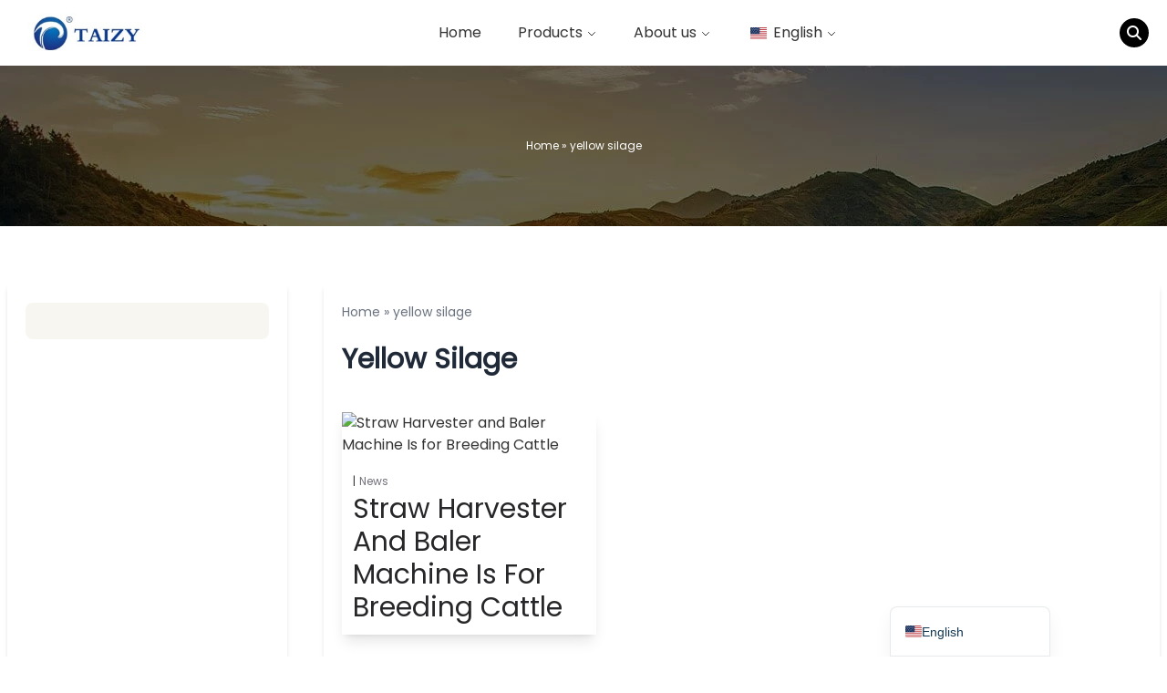

--- FILE ---
content_type: text/html; charset=UTF-8
request_url: https://www.agriculture-machine.com/tag/yellow-silage/
body_size: 10592
content:
<!DOCTYPE html>
<html lang="en-US" prefix="og: https://ogp.me/ns#">

<head>
	<meta charset="UTF-8">
	<meta http-equiv="X-UA-Compatible" content="IE=edge">
	<meta name="viewport" content="width=device-width, initial-scale=1.0">
	
<!-- Search Engine Optimization by Rank Math PRO - https://rankmath.com/ -->
<title>Yellow Silage Tags - Taizy Agricultural Machinery Co., Ltd</title>
<meta name="robots" content="follow, index, max-snippet:-1, max-video-preview:-1, max-image-preview:large"/>
<link rel="canonical" href="https://www.agriculture-machine.com/tag/yellow-silage/" />
<meta property="og:locale" content="en_US" />
<meta property="og:type" content="article" />
<meta property="og:title" content="Yellow Silage Tags - Taizy Agricultural Machinery Co., Ltd" />
<meta property="og:url" content="https://www.agriculture-machine.com/tag/yellow-silage/" />
<meta property="og:site_name" content="Agriculture Machine" />
<meta name="twitter:card" content="summary_large_image" />
<meta name="twitter:title" content="Yellow Silage Tags - Taizy Agricultural Machinery Co., Ltd" />
<meta name="twitter:label1" content="Items" />
<meta name="twitter:data1" content="1" />
<script type="application/ld+json" class="rank-math-schema-pro">{"@context":"https://schema.org","@graph":[{"@type":"Organization","@id":"https://www.agriculture-machine.com/#organization","name":"Taizy Machinery Co., Ltd"},{"@type":"WebSite","@id":"https://www.agriculture-machine.com/#website","url":"https://www.agriculture-machine.com","name":"Agriculture Machine","alternateName":"Complete list of agricultural machinery","publisher":{"@id":"https://www.agriculture-machine.com/#organization"},"inLanguage":"en-US"},{"@type":"BreadcrumbList","@id":"https://www.agriculture-machine.com/tag/yellow-silage/#breadcrumb","itemListElement":[{"@type":"ListItem","position":"1","item":{"@id":"https://www.agriculture-machine.com","name":"Home"}},{"@type":"ListItem","position":"2","item":{"@id":"https://www.agriculture-machine.com/tag/yellow-silage/","name":"yellow silage"}}]},{"@type":"CollectionPage","@id":"https://www.agriculture-machine.com/tag/yellow-silage/#webpage","url":"https://www.agriculture-machine.com/tag/yellow-silage/","name":"Yellow Silage Tags - Taizy Agricultural Machinery Co., Ltd","isPartOf":{"@id":"https://www.agriculture-machine.com/#website"},"inLanguage":"en-US","breadcrumb":{"@id":"https://www.agriculture-machine.com/tag/yellow-silage/#breadcrumb"}}]}</script>
<!-- /Rank Math WordPress SEO plugin -->

<link rel='dns-prefetch' href='//stats.agriculture-machine.com' />
<link rel='preconnect' href='https://static.agriculture-machine.com' />
<style id='wp-img-auto-sizes-contain-inline-css'>
img:is([sizes=auto i],[sizes^="auto," i]){contain-intrinsic-size:3000px 1500px}
/*# sourceURL=wp-img-auto-sizes-contain-inline-css */
</style>

<link rel='stylesheet' id='kk-star-ratings-css' href='https://www.agriculture-machine.com/wp-content/plugins/kk-star-ratings/src/core/public/css/kk-star-ratings.min.css?ver=5.4.10.3' media='all' />
<link rel='stylesheet' id='livechat-style-css' href='https://www.agriculture-machine.com/wp-content/plugins/livechat/assets/css/livechat.css?ver=1758007287' media='all' />
<link rel='stylesheet' id='intl-tel-input-style-css' href='https://www.agriculture-machine.com/wp-content/plugins/livechat/assets/css/intlTelInput.min.css?ver=1758007287' media='all' />
<link rel='stylesheet' id='shuliy-main-style-css' href='https://static.agriculture-machine.com/wp-content/themes/farm-equipment-01/assets/css/mainstyle.css?ver=1769073163' media='all' />
<link rel='stylesheet' id='trp-language-switcher-v2-css' href='https://www.agriculture-machine.com/wp-content/plugins/translatepress-multilingual/assets/css/trp-language-switcher-v2.css?ver=3.0.7' media='all' />
<script defer data-domain='agriculture-machine.com' data-api='https://stats.agriculture-machine.com/api/event' data-cfasync='false' src="https://stats.agriculture-machine.com/js/plausible.outbound-links.js?ver=2.5.0" id="plausible-analytics-js"></script>
<script id="plausible-analytics-js-after">
window.plausible = window.plausible || function() { (window.plausible.q = window.plausible.q || []).push(arguments) }
//# sourceURL=plausible-analytics-js-after
</script>
<script src="https://www.agriculture-machine.com/wp-content/plugins/livechat/assets/js/intlTelInput.min.js?ver=1758007287" id="intl-tel-input-func-js"></script>
<script src="https://www.agriculture-machine.com/wp-content/plugins/translatepress-multilingual/assets/js/trp-frontend-language-switcher.js?ver=3.0.7" id="trp-language-switcher-js-v2-js"></script>
<link rel="https://api.w.org/" href="https://www.agriculture-machine.com/wp-json/" /><link rel="alternate" title="JSON" type="application/json" href="https://www.agriculture-machine.com/wp-json/wp/v2/tags/765" /><link rel="EditURI" type="application/rsd+xml" title="RSD" href="https://www.agriculture-machine.com/xmlrpc.php?rsd" />
<meta name="generator" content="WordPress 6.9" />
<link rel="alternate" hreflang="en-US" href="https://www.agriculture-machine.com/tag/yellow-silage/"/>
<link rel="alternate" hreflang="sw" href="https://www.agriculture-machine.com/sw/tag/yellow-silage/"/>
<link rel="alternate" hreflang="fr-FR" href="https://www.agriculture-machine.com/fr/tag/yellow-silage/"/>
<link rel="alternate" hreflang="ar" href="https://www.agriculture-machine.com/ar/tag/yellow-silage/"/>
<link rel="alternate" hreflang="es-ES" href="https://www.agriculture-machine.com/es/tag/yellow-silage/"/>
<link rel="alternate" hreflang="pt-PT" href="https://www.agriculture-machine.com/pt/tag/yellow-silage/"/>
<link rel="alternate" hreflang="de-DE" href="https://www.agriculture-machine.com/de/tag/yellow-silage/"/>
<link rel="alternate" hreflang="ru-RU" href="https://www.agriculture-machine.com/ru/tag/yellow-silage/"/>
<link rel="alternate" hreflang="zh-CN" href="https://www.agriculture-machine.com/zh/tag/yellow-silage/"/>
<link rel="alternate" hreflang="hi-IN" href="https://www.agriculture-machine.com/hi/tag/yellow-silage/"/>
<link rel="alternate" hreflang="ko-KR" href="https://www.agriculture-machine.com/ko/tag/yellow-silage/"/>
<link rel="alternate" hreflang="ja" href="https://www.agriculture-machine.com/ja/tag/yellow-silage/"/>
<link rel="alternate" hreflang="vi" href="https://www.agriculture-machine.com/vi/tag/yellow-silage/"/>
<link rel="alternate" hreflang="th" href="https://www.agriculture-machine.com/th/tag/yellow-silage/"/>
<link rel="alternate" hreflang="id-ID" href="https://www.agriculture-machine.com/id/tag/yellow-silage/"/>
<link rel="alternate" hreflang="tr-TR" href="https://www.agriculture-machine.com/tr/tag/yellow-silage/"/>
<link rel="alternate" hreflang="ur" href="https://www.agriculture-machine.com/ur/tag/yellow-silage/"/>
<link rel="alternate" hreflang="el" href="https://www.agriculture-machine.com/el/tag/yellow-silage/"/>
<link rel="alternate" hreflang="en" href="https://www.agriculture-machine.com/tag/yellow-silage/"/>
<link rel="alternate" hreflang="fr" href="https://www.agriculture-machine.com/fr/tag/yellow-silage/"/>
<link rel="alternate" hreflang="es" href="https://www.agriculture-machine.com/es/tag/yellow-silage/"/>
<link rel="alternate" hreflang="pt" href="https://www.agriculture-machine.com/pt/tag/yellow-silage/"/>
<link rel="alternate" hreflang="de" href="https://www.agriculture-machine.com/de/tag/yellow-silage/"/>
<link rel="alternate" hreflang="ru" href="https://www.agriculture-machine.com/ru/tag/yellow-silage/"/>
<link rel="alternate" hreflang="zh" href="https://www.agriculture-machine.com/zh/tag/yellow-silage/"/>
<link rel="alternate" hreflang="hi" href="https://www.agriculture-machine.com/hi/tag/yellow-silage/"/>
<link rel="alternate" hreflang="ko" href="https://www.agriculture-machine.com/ko/tag/yellow-silage/"/>
<link rel="alternate" hreflang="id" href="https://www.agriculture-machine.com/id/tag/yellow-silage/"/>
<link rel="alternate" hreflang="tr" href="https://www.agriculture-machine.com/tr/tag/yellow-silage/"/>
<link rel="icon" href="https://static.agriculture-machine.com/wp-content/uploads/2021/06/1.png" sizes="32x32" />
<link rel="icon" href="https://static.agriculture-machine.com/wp-content/uploads/2021/06/1.png" sizes="192x192" />
<link rel="apple-touch-icon" href="https://static.agriculture-machine.com/wp-content/uploads/2021/06/1.png" />
<meta name="msapplication-TileImage" content="https://static.agriculture-machine.com/wp-content/uploads/2021/06/1.png" />
		<style id="wp-custom-css">
			/* .is-layout-flex{
	display:flex;
} */
.after\:pointer-events-none::after {
  pointer-events: none;
}		</style>
		<style id='global-styles-inline-css'>
:root{--wp--preset--aspect-ratio--square: 1;--wp--preset--aspect-ratio--4-3: 4/3;--wp--preset--aspect-ratio--3-4: 3/4;--wp--preset--aspect-ratio--3-2: 3/2;--wp--preset--aspect-ratio--2-3: 2/3;--wp--preset--aspect-ratio--16-9: 16/9;--wp--preset--aspect-ratio--9-16: 9/16;--wp--preset--color--black: #000000;--wp--preset--color--cyan-bluish-gray: #abb8c3;--wp--preset--color--white: #ffffff;--wp--preset--color--pale-pink: #f78da7;--wp--preset--color--vivid-red: #cf2e2e;--wp--preset--color--luminous-vivid-orange: #ff6900;--wp--preset--color--luminous-vivid-amber: #fcb900;--wp--preset--color--light-green-cyan: #7bdcb5;--wp--preset--color--vivid-green-cyan: #00d084;--wp--preset--color--pale-cyan-blue: #8ed1fc;--wp--preset--color--vivid-cyan-blue: #0693e3;--wp--preset--color--vivid-purple: #9b51e0;--wp--preset--color--gray-200: #f3f4f6;--wp--preset--color--red: #ef4444;--wp--preset--color--orange: #fb923c;--wp--preset--color--yellow: #fde047;--wp--preset--color--green: #22c55e;--wp--preset--color--cyan: #06b6d4;--wp--preset--color--blue: #3b82f6;--wp--preset--color--purple: #a855f7;--wp--preset--color--zinc: #3f3f46;--wp--preset--color--color-white: #ffffff;--wp--preset--gradient--vivid-cyan-blue-to-vivid-purple: linear-gradient(135deg,rgb(6,147,227) 0%,rgb(155,81,224) 100%);--wp--preset--gradient--light-green-cyan-to-vivid-green-cyan: linear-gradient(135deg,rgb(122,220,180) 0%,rgb(0,208,130) 100%);--wp--preset--gradient--luminous-vivid-amber-to-luminous-vivid-orange: linear-gradient(135deg,rgb(252,185,0) 0%,rgb(255,105,0) 100%);--wp--preset--gradient--luminous-vivid-orange-to-vivid-red: linear-gradient(135deg,rgb(255,105,0) 0%,rgb(207,46,46) 100%);--wp--preset--gradient--very-light-gray-to-cyan-bluish-gray: linear-gradient(135deg,rgb(238,238,238) 0%,rgb(169,184,195) 100%);--wp--preset--gradient--cool-to-warm-spectrum: linear-gradient(135deg,rgb(74,234,220) 0%,rgb(151,120,209) 20%,rgb(207,42,186) 40%,rgb(238,44,130) 60%,rgb(251,105,98) 80%,rgb(254,248,76) 100%);--wp--preset--gradient--blush-light-purple: linear-gradient(135deg,rgb(255,206,236) 0%,rgb(152,150,240) 100%);--wp--preset--gradient--blush-bordeaux: linear-gradient(135deg,rgb(254,205,165) 0%,rgb(254,45,45) 50%,rgb(107,0,62) 100%);--wp--preset--gradient--luminous-dusk: linear-gradient(135deg,rgb(255,203,112) 0%,rgb(199,81,192) 50%,rgb(65,88,208) 100%);--wp--preset--gradient--pale-ocean: linear-gradient(135deg,rgb(255,245,203) 0%,rgb(182,227,212) 50%,rgb(51,167,181) 100%);--wp--preset--gradient--electric-grass: linear-gradient(135deg,rgb(202,248,128) 0%,rgb(113,206,126) 100%);--wp--preset--gradient--midnight: linear-gradient(135deg,rgb(2,3,129) 0%,rgb(40,116,252) 100%);--wp--preset--font-size--small: 13px;--wp--preset--font-size--medium: 20px;--wp--preset--font-size--large: 36px;--wp--preset--font-size--x-large: 42px;--wp--preset--spacing--20: 0.44rem;--wp--preset--spacing--30: 0.67rem;--wp--preset--spacing--40: 1rem;--wp--preset--spacing--50: 1.5rem;--wp--preset--spacing--60: 2.25rem;--wp--preset--spacing--70: 3.38rem;--wp--preset--spacing--80: 5.06rem;--wp--preset--shadow--natural: 6px 6px 9px rgba(0, 0, 0, 0.2);--wp--preset--shadow--deep: 12px 12px 50px rgba(0, 0, 0, 0.4);--wp--preset--shadow--sharp: 6px 6px 0px rgba(0, 0, 0, 0.2);--wp--preset--shadow--outlined: 6px 6px 0px -3px rgb(255, 255, 255), 6px 6px rgb(0, 0, 0);--wp--preset--shadow--crisp: 6px 6px 0px rgb(0, 0, 0);}:root { --wp--style--global--content-size: 800px;--wp--style--global--wide-size: 1024px; }:where(body) { margin: 0; }.wp-site-blocks > .alignleft { float: left; margin-right: 2em; }.wp-site-blocks > .alignright { float: right; margin-left: 2em; }.wp-site-blocks > .aligncenter { justify-content: center; margin-left: auto; margin-right: auto; }:where(.is-layout-flex){gap: 0.5em;}:where(.is-layout-grid){gap: 0.5em;}.is-layout-flow > .alignleft{float: left;margin-inline-start: 0;margin-inline-end: 2em;}.is-layout-flow > .alignright{float: right;margin-inline-start: 2em;margin-inline-end: 0;}.is-layout-flow > .aligncenter{margin-left: auto !important;margin-right: auto !important;}.is-layout-constrained > .alignleft{float: left;margin-inline-start: 0;margin-inline-end: 2em;}.is-layout-constrained > .alignright{float: right;margin-inline-start: 2em;margin-inline-end: 0;}.is-layout-constrained > .aligncenter{margin-left: auto !important;margin-right: auto !important;}.is-layout-constrained > :where(:not(.alignleft):not(.alignright):not(.alignfull)){max-width: var(--wp--style--global--content-size);margin-left: auto !important;margin-right: auto !important;}.is-layout-constrained > .alignwide{max-width: var(--wp--style--global--wide-size);}body .is-layout-flex{display: flex;}.is-layout-flex{flex-wrap: wrap;align-items: center;}.is-layout-flex > :is(*, div){margin: 0;}body .is-layout-grid{display: grid;}.is-layout-grid > :is(*, div){margin: 0;}body{padding-top: 0px;padding-right: 0px;padding-bottom: 0px;padding-left: 0px;}a:where(:not(.wp-element-button)){text-decoration: underline;}:root :where(.wp-element-button, .wp-block-button__link){background-color: #32373c;border-width: 0;color: #fff;font-family: inherit;font-size: inherit;font-style: inherit;font-weight: inherit;letter-spacing: inherit;line-height: inherit;padding-top: calc(0.667em + 2px);padding-right: calc(1.333em + 2px);padding-bottom: calc(0.667em + 2px);padding-left: calc(1.333em + 2px);text-decoration: none;text-transform: inherit;}.has-black-color{color: var(--wp--preset--color--black) !important;}.has-cyan-bluish-gray-color{color: var(--wp--preset--color--cyan-bluish-gray) !important;}.has-white-color{color: var(--wp--preset--color--white) !important;}.has-pale-pink-color{color: var(--wp--preset--color--pale-pink) !important;}.has-vivid-red-color{color: var(--wp--preset--color--vivid-red) !important;}.has-luminous-vivid-orange-color{color: var(--wp--preset--color--luminous-vivid-orange) !important;}.has-luminous-vivid-amber-color{color: var(--wp--preset--color--luminous-vivid-amber) !important;}.has-light-green-cyan-color{color: var(--wp--preset--color--light-green-cyan) !important;}.has-vivid-green-cyan-color{color: var(--wp--preset--color--vivid-green-cyan) !important;}.has-pale-cyan-blue-color{color: var(--wp--preset--color--pale-cyan-blue) !important;}.has-vivid-cyan-blue-color{color: var(--wp--preset--color--vivid-cyan-blue) !important;}.has-vivid-purple-color{color: var(--wp--preset--color--vivid-purple) !important;}.has-gray-200-color{color: var(--wp--preset--color--gray-200) !important;}.has-red-color{color: var(--wp--preset--color--red) !important;}.has-orange-color{color: var(--wp--preset--color--orange) !important;}.has-yellow-color{color: var(--wp--preset--color--yellow) !important;}.has-green-color{color: var(--wp--preset--color--green) !important;}.has-cyan-color{color: var(--wp--preset--color--cyan) !important;}.has-blue-color{color: var(--wp--preset--color--blue) !important;}.has-purple-color{color: var(--wp--preset--color--purple) !important;}.has-zinc-color{color: var(--wp--preset--color--zinc) !important;}.has-color-white-color{color: var(--wp--preset--color--color-white) !important;}.has-black-background-color{background-color: var(--wp--preset--color--black) !important;}.has-cyan-bluish-gray-background-color{background-color: var(--wp--preset--color--cyan-bluish-gray) !important;}.has-white-background-color{background-color: var(--wp--preset--color--white) !important;}.has-pale-pink-background-color{background-color: var(--wp--preset--color--pale-pink) !important;}.has-vivid-red-background-color{background-color: var(--wp--preset--color--vivid-red) !important;}.has-luminous-vivid-orange-background-color{background-color: var(--wp--preset--color--luminous-vivid-orange) !important;}.has-luminous-vivid-amber-background-color{background-color: var(--wp--preset--color--luminous-vivid-amber) !important;}.has-light-green-cyan-background-color{background-color: var(--wp--preset--color--light-green-cyan) !important;}.has-vivid-green-cyan-background-color{background-color: var(--wp--preset--color--vivid-green-cyan) !important;}.has-pale-cyan-blue-background-color{background-color: var(--wp--preset--color--pale-cyan-blue) !important;}.has-vivid-cyan-blue-background-color{background-color: var(--wp--preset--color--vivid-cyan-blue) !important;}.has-vivid-purple-background-color{background-color: var(--wp--preset--color--vivid-purple) !important;}.has-gray-200-background-color{background-color: var(--wp--preset--color--gray-200) !important;}.has-red-background-color{background-color: var(--wp--preset--color--red) !important;}.has-orange-background-color{background-color: var(--wp--preset--color--orange) !important;}.has-yellow-background-color{background-color: var(--wp--preset--color--yellow) !important;}.has-green-background-color{background-color: var(--wp--preset--color--green) !important;}.has-cyan-background-color{background-color: var(--wp--preset--color--cyan) !important;}.has-blue-background-color{background-color: var(--wp--preset--color--blue) !important;}.has-purple-background-color{background-color: var(--wp--preset--color--purple) !important;}.has-zinc-background-color{background-color: var(--wp--preset--color--zinc) !important;}.has-color-white-background-color{background-color: var(--wp--preset--color--color-white) !important;}.has-black-border-color{border-color: var(--wp--preset--color--black) !important;}.has-cyan-bluish-gray-border-color{border-color: var(--wp--preset--color--cyan-bluish-gray) !important;}.has-white-border-color{border-color: var(--wp--preset--color--white) !important;}.has-pale-pink-border-color{border-color: var(--wp--preset--color--pale-pink) !important;}.has-vivid-red-border-color{border-color: var(--wp--preset--color--vivid-red) !important;}.has-luminous-vivid-orange-border-color{border-color: var(--wp--preset--color--luminous-vivid-orange) !important;}.has-luminous-vivid-amber-border-color{border-color: var(--wp--preset--color--luminous-vivid-amber) !important;}.has-light-green-cyan-border-color{border-color: var(--wp--preset--color--light-green-cyan) !important;}.has-vivid-green-cyan-border-color{border-color: var(--wp--preset--color--vivid-green-cyan) !important;}.has-pale-cyan-blue-border-color{border-color: var(--wp--preset--color--pale-cyan-blue) !important;}.has-vivid-cyan-blue-border-color{border-color: var(--wp--preset--color--vivid-cyan-blue) !important;}.has-vivid-purple-border-color{border-color: var(--wp--preset--color--vivid-purple) !important;}.has-gray-200-border-color{border-color: var(--wp--preset--color--gray-200) !important;}.has-red-border-color{border-color: var(--wp--preset--color--red) !important;}.has-orange-border-color{border-color: var(--wp--preset--color--orange) !important;}.has-yellow-border-color{border-color: var(--wp--preset--color--yellow) !important;}.has-green-border-color{border-color: var(--wp--preset--color--green) !important;}.has-cyan-border-color{border-color: var(--wp--preset--color--cyan) !important;}.has-blue-border-color{border-color: var(--wp--preset--color--blue) !important;}.has-purple-border-color{border-color: var(--wp--preset--color--purple) !important;}.has-zinc-border-color{border-color: var(--wp--preset--color--zinc) !important;}.has-color-white-border-color{border-color: var(--wp--preset--color--color-white) !important;}.has-vivid-cyan-blue-to-vivid-purple-gradient-background{background: var(--wp--preset--gradient--vivid-cyan-blue-to-vivid-purple) !important;}.has-light-green-cyan-to-vivid-green-cyan-gradient-background{background: var(--wp--preset--gradient--light-green-cyan-to-vivid-green-cyan) !important;}.has-luminous-vivid-amber-to-luminous-vivid-orange-gradient-background{background: var(--wp--preset--gradient--luminous-vivid-amber-to-luminous-vivid-orange) !important;}.has-luminous-vivid-orange-to-vivid-red-gradient-background{background: var(--wp--preset--gradient--luminous-vivid-orange-to-vivid-red) !important;}.has-very-light-gray-to-cyan-bluish-gray-gradient-background{background: var(--wp--preset--gradient--very-light-gray-to-cyan-bluish-gray) !important;}.has-cool-to-warm-spectrum-gradient-background{background: var(--wp--preset--gradient--cool-to-warm-spectrum) !important;}.has-blush-light-purple-gradient-background{background: var(--wp--preset--gradient--blush-light-purple) !important;}.has-blush-bordeaux-gradient-background{background: var(--wp--preset--gradient--blush-bordeaux) !important;}.has-luminous-dusk-gradient-background{background: var(--wp--preset--gradient--luminous-dusk) !important;}.has-pale-ocean-gradient-background{background: var(--wp--preset--gradient--pale-ocean) !important;}.has-electric-grass-gradient-background{background: var(--wp--preset--gradient--electric-grass) !important;}.has-midnight-gradient-background{background: var(--wp--preset--gradient--midnight) !important;}.has-small-font-size{font-size: var(--wp--preset--font-size--small) !important;}.has-medium-font-size{font-size: var(--wp--preset--font-size--medium) !important;}.has-large-font-size{font-size: var(--wp--preset--font-size--large) !important;}.has-x-large-font-size{font-size: var(--wp--preset--font-size--x-large) !important;}
/*# sourceURL=global-styles-inline-css */
</style>
</head>

<body class="archive tag tag-yellow-silage tag-765 wp-embed-responsive wp-theme-farm-equipment-01 translatepress-en_US">

	
<section class="block w-full z-50 [&_ul>li]:list-none">
    <header x-data="dropdown" class="py-0 md:py-3">
        <div class="container mx-auto flex lg:flex-nowrap px-5 py-2 md:py-4 lg:py-0 flex-wrap justify-between items-center">

            <!-- logo -->
            <a href="https://www.agriculture-machine.com"
               class="flex order-first lg:order-first title-font font-medium items-center text-gray-900 lg:items-center lg:justify-center">
                <img style="width: 150px;height: auto;"
                     class="bg-white" src="https://static.agriculture-machine.com/wp-content/uploads/2021/05/taizy-11.jpg" alt="logo">
            </a>

            <!-- search -->
            <div class="top-search flex lg:order-last">
				<div x-data="{showSearch:false}">
    <button class="bg-black w-8 h-8 rounded-full flex justify-center items-center"
        @click="showSearch = true">
        <i class="fa-solid text-white fa-magnifying-glass"></i>
    </button>

    <div x-show="showSearch"
        class="fixed inset-0 z-50 flex items-start justify-center pt-20"
        x-transition:enter="transition ease-out duration-300"
        x-transition:enter-start="opacity-0"
        x-transition:enter-end="opacity-100"
        x-transition:leave="transition ease-in duration-200"
        x-transition:leave-start="opacity-100"
        x-transition:leave-end="opacity-0"
        @keydown.escape.window="showSearch = false"
        style="display: none;">
        <div class="fixed inset-0 bg-black/50 backdrop-blur-sm" @click="showSearch = false"></div>
        <div class="relative bg-white rounded-lg shadow-xl w-full max-w-md mx-4 p-6"
            @click.stop
            x-transition:enter="transition ease-out duration-300"
            x-transition:enter-start="opacity-0 translate-y-4"
            x-transition:enter-end="opacity-100 translate-y-0">
            <button class="absolute top-4 right-4 text-gray-400 hover:text-gray-600"
                @click="showSearch = false">
                <i class="fa-solid fa-times text-xl"></i>
            </button>
            <form role="search" method="get" action="https://www.agriculture-machine.com/">
                <label class="block text-sm font-medium text-gray-700 mb-2">Search</label>
                <div class="relative">
                    <input type="search"
                        class="w-full px-4 py-3 pr-12 border border-gray-300 rounded-lg outline-none focus:ring-2 focus:ring-black focus:border-transparent placeholder:text-gray-400"
                        placeholder="Enter search term..."
                        value=""
                        name="s"
                        autofocus>
                    <button type="submit" class="absolute right-2 top-1/2 -translate-y-1/2 p-2 text-gray-400 hover:text-black">
                        <i class="fa-solid fa-magnifying-glass"></i>
                    </button>
                </div>
            </form>
        </div>
    </div>
</div>            </div>

            <!-- nav toggle button -->
            <div id="toggleNavBtn" data-target="#mainNav" class="flex lg:hidden order-2">
                <button @click="toggle()" class="inline-flex items-center border-0 py-1 px-3 focus:outline-none !bg-transparent bg-none
                         hover:bg-zine-200 rounded text-base md:mt-0 text-black">
                    <svg xmlns="http://www.w3.org/2000/svg" class="h-6 w-6" fill="none" viewBox="0 0 24 24"
                         stroke="currentColor" stroke-width="2">
                        <path stroke-linecap="round" stroke-linejoin="round" d="M4 6h16M4 12h16m-7 6h7"/>
                    </svg>
                </button>
            </div>

            <div x-data="{isMobile: (window.innerWidth < 1024) ? true : false} " :class="{'hidden': !showNav}"
                 id="mainNav" class="hidden w-full lg:w-auto lg:block my-3 lg:my-0 order-3 lg:order-none"
                 x-on:resize.window="isMobile = (window.innerWidth < 1024) ? true : false">
                <ul class="flex flex-col lg:flex-row lg:space-x-4 ">

				                            <li class="relative group px-3 py-3">
                                <a class="hover:text-custom1 relative nav-style1 block"
                                   href="/">
									Home                                </a>
                            </li>
						                            <li x-cloak x-data="{showDropdown: false}"
                                class="relative group has-dropdown z-10 py-3 px-3">
                                <a class="hover:text-custom1 relative nav-style1 block"
                                   :href="isMobile ? 'javascript:;' : 'https://www.agriculture-machine.com/products/'"
                                   data-gourl="https://www.agriculture-machine.com/products/" @click="showDropdown= ! showDropdown">

                                    <span>Products</span>
                                    <svg xmlns="http://www.w3.org/2000/svg"
                                         class="h-3 w-3 inline-block rotate-0 group-hover:rotate-180 transition"
                                         fill="none" viewBox="0 0 24 24" stroke="currentColor" stroke-width="2">
                                        <path stroke-linecap="round" stroke-linejoin="round" d="M19 9l-7 7-7-7"/>
                                    </svg>

                                </a>
                                <div x-cloak :class="showDropdown ? 'static' : 'hidden'" class="lg:absolute bg-white lg:group-hover:block
                                     mt-3 lg:mt-0 pt-0 pb-3 lg:py-3 shadow-lg top-[48px]">
                                    <ul class="">

										                                            <li class="block ">
                                                <a class="block py-3 px-6 lg:w-max hover:text-custom1"
                                                   href="https://www.agriculture-machine.com/rice-mill-category/">

													Rice Mill
                                                </a>
                                            </li>
										                                            <li class="block ">
                                                <a class="block py-3 px-6 lg:w-max hover:text-custom1"
                                                   href="https://www.agriculture-machine.com/harvester/">

													Harvester
                                                </a>
                                            </li>
										                                            <li class="block ">
                                                <a class="block py-3 px-6 lg:w-max hover:text-custom1"
                                                   href="https://www.agriculture-machine.com/thresher-sheller/">

													Thresher ＆ Sheller
                                                </a>
                                            </li>
										                                            <li class="block ">
                                                <a class="block py-3 px-6 lg:w-max hover:text-custom1"
                                                   href="https://www.agriculture-machine.com/nursery-transplanter/">

													Nursery &amp; Transplanter
                                                </a>
                                            </li>
										                                            <li class="block ">
                                                <a class="block py-3 px-6 lg:w-max hover:text-custom1"
                                                   href="https://www.agriculture-machine.com/grains-dryer/">

													Grains Dryer
                                                </a>
                                            </li>
										                                            <li class="block ">
                                                <a class="block py-3 px-6 lg:w-max hover:text-custom1"
                                                   href="https://www.agriculture-machine.com/grains-peeling-machine/">

													Grains Peeling Machine
                                                </a>
                                            </li>
										                                            <li class="block ">
                                                <a class="block py-3 px-6 lg:w-max hover:text-custom1"
                                                   href="https://www.agriculture-machine.com/corn-grains-grinding-equipment/">

													Corn &amp; Grains Grinding Equipment
                                                </a>
                                            </li>
										                                            <li class="block ">
                                                <a class="block py-3 px-6 lg:w-max hover:text-custom1"
                                                   href="https://www.agriculture-machine.com/arable-plows/">

													Arable plows
                                                </a>
                                            </li>
										
                                    </ul>
                                </div>
                            </li>
						                            <li x-cloak x-data="{showDropdown: false}"
                                class="relative group has-dropdown z-10 py-3 px-3">
                                <a class="hover:text-custom1 relative nav-style1 block"
                                   :href="isMobile ? 'javascript:;' : 'https://www.agriculture-machine.com/about-us/'"
                                   data-gourl="https://www.agriculture-machine.com/about-us/" @click="showDropdown= ! showDropdown">

                                    <span>About us</span>
                                    <svg xmlns="http://www.w3.org/2000/svg"
                                         class="h-3 w-3 inline-block rotate-0 group-hover:rotate-180 transition"
                                         fill="none" viewBox="0 0 24 24" stroke="currentColor" stroke-width="2">
                                        <path stroke-linecap="round" stroke-linejoin="round" d="M19 9l-7 7-7-7"/>
                                    </svg>

                                </a>
                                <div x-cloak :class="showDropdown ? 'static' : 'hidden'" class="lg:absolute bg-white lg:group-hover:block
                                     mt-3 lg:mt-0 pt-0 pb-3 lg:py-3 shadow-lg top-[48px]">
                                    <ul class="">

										                                            <li class="block ">
                                                <a class="block py-3 px-6 lg:w-max hover:text-custom1"
                                                   href="https://www.agriculture-machine.com/case/">

													Case
                                                </a>
                                            </li>
										                                            <li class="block ">
                                                <a class="block py-3 px-6 lg:w-max hover:text-custom1"
                                                   href="https://www.agriculture-machine.com/news/">

													News
                                                </a>
                                            </li>
										
                                    </ul>
                                </div>
                            </li>
						                            <li x-cloak x-data="{showDropdown: false}"
                                class="relative group has-dropdown z-10 py-3 px-3">
                                <a class="hover:text-custom1 relative nav-style1 block"
                                   :href="isMobile ? 'javascript:;' : 'https://www.agriculture-machine.com/tag/yellow-silage/'"
                                   data-gourl="https://www.agriculture-machine.com/tag/yellow-silage/" @click="showDropdown= ! showDropdown">

                                    <span><span class="trp-menu-ls-label" data-no-translation title="English"><img src="https://www.agriculture-machine.com/wp-content/plugins/translatepress-multilingual/assets/flags/4x3/en_US.svg" class="trp-flag-image" alt="" role="presentation" loading="lazy" width="18" height="14" /> <span class="trp-ls-language-name">English</span></span></span>
                                    <svg xmlns="http://www.w3.org/2000/svg"
                                         class="h-3 w-3 inline-block rotate-0 group-hover:rotate-180 transition"
                                         fill="none" viewBox="0 0 24 24" stroke="currentColor" stroke-width="2">
                                        <path stroke-linecap="round" stroke-linejoin="round" d="M19 9l-7 7-7-7"/>
                                    </svg>

                                </a>
                                <div x-cloak :class="showDropdown ? 'static' : 'hidden'" class="lg:absolute bg-white lg:group-hover:block
                                     mt-3 lg:mt-0 pt-0 pb-3 lg:py-3 shadow-lg top-[48px]">
                                    <ul class="">

										                                            <li class="block ">
                                                <a class="block py-3 px-6 lg:w-max hover:text-custom1"
                                                   href="https://www.agriculture-machine.com/fr/tag/yellow-silage/">

													<span class="trp-menu-ls-label" data-no-translation title="Français"><img src="https://www.agriculture-machine.com/wp-content/plugins/translatepress-multilingual/assets/flags/4x3/fr_FR.svg" class="trp-flag-image" alt="" role="presentation" loading="lazy" width="18" height="14" /> <span class="trp-ls-language-name">Français</span></span>
                                                </a>
                                            </li>
										                                            <li class="block ">
                                                <a class="block py-3 px-6 lg:w-max hover:text-custom1"
                                                   href="https://www.agriculture-machine.com/ar/tag/yellow-silage/">

													<span class="trp-menu-ls-label" data-no-translation title="العربية"><img src="https://www.agriculture-machine.com/wp-content/plugins/translatepress-multilingual/assets/flags/4x3/ar.svg" class="trp-flag-image" alt="" role="presentation" loading="lazy" width="18" height="14" /> <span class="trp-ls-language-name">العربية</span></span>
                                                </a>
                                            </li>
										                                            <li class="block ">
                                                <a class="block py-3 px-6 lg:w-max hover:text-custom1"
                                                   href="https://www.agriculture-machine.com/es/tag/yellow-silage/">

													<span class="trp-menu-ls-label" data-no-translation title="Español"><img src="https://www.agriculture-machine.com/wp-content/plugins/translatepress-multilingual/assets/flags/4x3/es_ES.svg" class="trp-flag-image" alt="" role="presentation" loading="lazy" width="18" height="14" /> <span class="trp-ls-language-name">Español</span></span>
                                                </a>
                                            </li>
										                                            <li class="block ">
                                                <a class="block py-3 px-6 lg:w-max hover:text-custom1"
                                                   href="https://www.agriculture-machine.com/pt/tag/yellow-silage/">

													<span class="trp-menu-ls-label" data-no-translation title="Português"><img src="https://www.agriculture-machine.com/wp-content/plugins/translatepress-multilingual/assets/flags/4x3/pt_PT.svg" class="trp-flag-image" alt="" role="presentation" loading="lazy" width="18" height="14" /> <span class="trp-ls-language-name">Português</span></span>
                                                </a>
                                            </li>
										                                            <li class="block ">
                                                <a class="block py-3 px-6 lg:w-max hover:text-custom1"
                                                   href="https://www.agriculture-machine.com/sw/tag/yellow-silage/">

													<span class="trp-menu-ls-label" data-no-translation title="Kiswahili"><img src="https://www.agriculture-machine.com/wp-content/plugins/translatepress-multilingual/assets/flags/4x3/sw.svg" class="trp-flag-image" alt="" role="presentation" loading="lazy" width="18" height="14" /> <span class="trp-ls-language-name">Kiswahili</span></span>
                                                </a>
                                            </li>
										                                            <li class="block ">
                                                <a class="block py-3 px-6 lg:w-max hover:text-custom1"
                                                   href="https://www.agriculture-machine.com/zh/tag/yellow-silage/">

													<span class="trp-menu-ls-label" data-no-translation title="简体中文"><img src="https://www.agriculture-machine.com/wp-content/plugins/translatepress-multilingual/assets/flags/4x3/zh_CN.svg" class="trp-flag-image" alt="" role="presentation" loading="lazy" width="18" height="14" /> <span class="trp-ls-language-name">简体中文</span></span>
                                                </a>
                                            </li>
										                                            <li class="block ">
                                                <a class="block py-3 px-6 lg:w-max hover:text-custom1"
                                                   href="https://www.agriculture-machine.com/de/tag/yellow-silage/">

													<span class="trp-menu-ls-label" data-no-translation title="Deutsch"><img src="https://www.agriculture-machine.com/wp-content/plugins/translatepress-multilingual/assets/flags/4x3/de_DE.svg" class="trp-flag-image" alt="" role="presentation" loading="lazy" width="18" height="14" /> <span class="trp-ls-language-name">Deutsch</span></span>
                                                </a>
                                            </li>
										                                            <li class="block ">
                                                <a class="block py-3 px-6 lg:w-max hover:text-custom1"
                                                   href="https://www.agriculture-machine.com/el/tag/yellow-silage/">

													<span class="trp-menu-ls-label" data-no-translation title="Ελληνικά"><img src="https://www.agriculture-machine.com/wp-content/plugins/translatepress-multilingual/assets/flags/4x3/el.svg" class="trp-flag-image" alt="" role="presentation" loading="lazy" width="18" height="14" /> <span class="trp-ls-language-name">Ελληνικά</span></span>
                                                </a>
                                            </li>
										                                            <li class="block ">
                                                <a class="block py-3 px-6 lg:w-max hover:text-custom1"
                                                   href="https://www.agriculture-machine.com/hi/tag/yellow-silage/">

													<span class="trp-menu-ls-label" data-no-translation title="हिन्दी"><img src="https://www.agriculture-machine.com/wp-content/plugins/translatepress-multilingual/assets/flags/4x3/hi_IN.svg" class="trp-flag-image" alt="" role="presentation" loading="lazy" width="18" height="14" /> <span class="trp-ls-language-name">हिन्दी</span></span>
                                                </a>
                                            </li>
										                                            <li class="block ">
                                                <a class="block py-3 px-6 lg:w-max hover:text-custom1"
                                                   href="https://www.agriculture-machine.com/id/tag/yellow-silage/">

													<span class="trp-menu-ls-label" data-no-translation title="Bahasa Indonesia"><img src="https://www.agriculture-machine.com/wp-content/plugins/translatepress-multilingual/assets/flags/4x3/id_ID.svg" class="trp-flag-image" alt="" role="presentation" loading="lazy" width="18" height="14" /> <span class="trp-ls-language-name">Bahasa Indonesia</span></span>
                                                </a>
                                            </li>
										                                            <li class="block ">
                                                <a class="block py-3 px-6 lg:w-max hover:text-custom1"
                                                   href="https://www.agriculture-machine.com/ja/tag/yellow-silage/">

													<span class="trp-menu-ls-label" data-no-translation title="日本語"><img src="https://www.agriculture-machine.com/wp-content/plugins/translatepress-multilingual/assets/flags/4x3/ja.svg" class="trp-flag-image" alt="" role="presentation" loading="lazy" width="18" height="14" /> <span class="trp-ls-language-name">日本語</span></span>
                                                </a>
                                            </li>
										                                            <li class="block ">
                                                <a class="block py-3 px-6 lg:w-max hover:text-custom1"
                                                   href="https://www.agriculture-machine.com/ko/tag/yellow-silage/">

													<span class="trp-menu-ls-label" data-no-translation title="한국어"><img src="https://www.agriculture-machine.com/wp-content/plugins/translatepress-multilingual/assets/flags/4x3/ko_KR.svg" class="trp-flag-image" alt="" role="presentation" loading="lazy" width="18" height="14" /> <span class="trp-ls-language-name">한국어</span></span>
                                                </a>
                                            </li>
										                                            <li class="block ">
                                                <a class="block py-3 px-6 lg:w-max hover:text-custom1"
                                                   href="https://www.agriculture-machine.com/ru/tag/yellow-silage/">

													<span class="trp-menu-ls-label" data-no-translation title="Русский"><img src="https://www.agriculture-machine.com/wp-content/plugins/translatepress-multilingual/assets/flags/4x3/ru_RU.svg" class="trp-flag-image" alt="" role="presentation" loading="lazy" width="18" height="14" /> <span class="trp-ls-language-name">Русский</span></span>
                                                </a>
                                            </li>
										                                            <li class="block ">
                                                <a class="block py-3 px-6 lg:w-max hover:text-custom1"
                                                   href="https://www.agriculture-machine.com/th/tag/yellow-silage/">

													<span class="trp-menu-ls-label" data-no-translation title="ไทย"><img src="https://www.agriculture-machine.com/wp-content/plugins/translatepress-multilingual/assets/flags/4x3/th.svg" class="trp-flag-image" alt="" role="presentation" loading="lazy" width="18" height="14" /> <span class="trp-ls-language-name">ไทย</span></span>
                                                </a>
                                            </li>
										                                            <li class="block ">
                                                <a class="block py-3 px-6 lg:w-max hover:text-custom1"
                                                   href="https://www.agriculture-machine.com/tr/tag/yellow-silage/">

													<span class="trp-menu-ls-label" data-no-translation title="Türkçe"><img src="https://www.agriculture-machine.com/wp-content/plugins/translatepress-multilingual/assets/flags/4x3/tr_TR.svg" class="trp-flag-image" alt="" role="presentation" loading="lazy" width="18" height="14" /> <span class="trp-ls-language-name">Türkçe</span></span>
                                                </a>
                                            </li>
										                                            <li class="block ">
                                                <a class="block py-3 px-6 lg:w-max hover:text-custom1"
                                                   href="https://www.agriculture-machine.com/ur/tag/yellow-silage/">

													<span class="trp-menu-ls-label" data-no-translation title="اردو"><img src="https://www.agriculture-machine.com/wp-content/plugins/translatepress-multilingual/assets/flags/4x3/ur.svg" class="trp-flag-image" alt="" role="presentation" loading="lazy" width="18" height="14" /> <span class="trp-ls-language-name">اردو</span></span>
                                                </a>
                                            </li>
										                                            <li class="block ">
                                                <a class="block py-3 px-6 lg:w-max hover:text-custom1"
                                                   href="https://www.agriculture-machine.com/vi/tag/yellow-silage/">

													<span class="trp-menu-ls-label" data-no-translation title="Tiếng Việt"><img src="https://www.agriculture-machine.com/wp-content/plugins/translatepress-multilingual/assets/flags/4x3/vi.svg" class="trp-flag-image" alt="" role="presentation" loading="lazy" width="18" height="14" /> <span class="trp-ls-language-name">Tiếng Việt</span></span>
                                                </a>
                                            </li>
										
                                    </ul>
                                </div>
                            </li>
						

                </ul>
            </div>

        </div>
    </header>
</section>


	

<section style="background-image: url('https://static.agriculture-machine.com/wp-content/themes/farm-equipment-01/assets/images/sub-header-banner.webp');" class="flex w-full py-20">

    <div class="container">

        <div class="flex flex-1 justify-center">
            <div class="flex flex-col">

                <div class="flex text-xs text-white">
                    <nav aria-label="breadcrumbs" class="rank-math-breadcrumb"><p><a href="https://www.agriculture-machine.com">Home</a><span class="separator"> &raquo; </span><span class="last">yellow silage</span></p></nav>                </div>
                <h1 class="flex text-2xl lg:text-4xl text-white">
                                    </h1>

            </div>


        </div>
    </div>

</section>

<section class=" py-16">
    <div class="container px-2">

        <div class="flex flex-col lg:flex-row lg:space-x-10  lg:flex-nowrap">
            <aside class="w-full lg:w-1/4 order-2 lg:order-1 shadow-md p-5 space-y-10">
                
<div class="flex flex-col space-y-10 w-full sticky top-0">

    <div class="flex flex-col space-y-5 bg-sidebarBg p-5 overflow-hidden rounded-lg">
        <h3 class="block font-semibold text-xl capitalize relative">
                    </h3>
            </div>

</div>            </aside>

            <article class="w-full lg:w-3/4 order-1 lg:order-2 mb-10 lg:mb-0 shadow-md p-5">

                <header class="mb-10">
                    <div class="text-sm text-gray-500 mb-6">
                        <nav aria-label="breadcrumbs" class="rank-math-breadcrumb"><p><a href="https://www.agriculture-machine.com">Home</a><span class="separator"> &raquo; </span><span class="last">yellow silage</span></p></nav>                    </div>

                    <h1 class="text-3xl capitalize font-semibold mb-10 text-gray-800">
                        yellow silage                    </h1>
                </header>
                                    <div class="grid md:grid-cols-2 lg:grid-cols-3 gap-5">
                        
                            <div class="flex flex-col justify-between space-y-5 shadow-lg">
                                <a class="block" href="https://www.agriculture-machine.com/silage-harvester-and-silage-baler-machine-is-for-breeding-cattle/">
                                    <img src="https://static.agriculture-machine.com/wp-content/uploads/2020/12/corn-silgae-harvester-machine.jpg" title="Straw Harvester and Baler Machine Is for Breeding Cattle" alt="Straw Harvester and Baler Machine Is for Breeding Cattle">
                                </a>
                                <div class="block space-y-1">
                                                                            <div class="text-xs block before:mr-px before:content-['|'] px-3">
                                                                                            <a class="inline-block text-zinc-500" href="https://www.agriculture-machine.com/news/">News</a>
                                                                                    </div>
                                                                        <a class="block px-3 pb-3" href="https://www.agriculture-machine.com/silage-harvester-and-silage-baler-machine-is-for-breeding-cattle/" title="Straw Harvester and Baler Machine Is for Breeding Cattle">
                                        <h2 class="capitalize">
                                            Straw Harvester and Baler Machine Is for Breeding Cattle                                        </h2>
                                    </a>
                                </div>
                            </div>

                                            </div>
                    <div class="tax-pager">
	</div>                            </article>
        </div>


    </div>
</section>


<div class="block aside-bottom"></div>
<footer class="bg-[#0c2902] py-20 text-white overflow-hidden">
    <div class="container">


        <div class="flex flex-col flex-1 relative space-y-10">

            <div class="flex flex-col w-full lg:flex-row lg:gap-10">

                <div class="flex basis-full md:basis-1/2 lg:basis-1/4 flex-1 p-5 box-border ">
                    <div class="flex flex-col space-y-3">
                        <div class="flex w-max  max-w-[200px]">
                            <img class="block object-contain w-full" src="https://static.agriculture-machine.com/wp-content/uploads/2021/05/taizy-11.jpg" alt="logo">
                        </div>
                        <hr class="w-1/4">
                                                    <div class="text-sm"><p>Taizy your professional manufacturer of agricultural machinery!</p></div>
                        
                    </div>
                </div>
                <div class="flex basis-full md:basis-1/2 lg:basis-1/4 flex-1 p-5 box-border ">
                    
<div class="flex flex-col w-full">

    <div class="flex flex-col gap-5 overflow-hidden rounded-lg">
        <p class="block font-semibold capitalize relative text-white">
            About Taizy        </p>
                    <div class="flex flex-col w-full space-y-2">
                                    <div class="flex">
                        <a class="flex text-sm text-white hover:underline underline-offset-2" href="https://www.agriculture-machine.com/about-us/">
                            <i class="fa-solid fa-arrow-right text-xs mr-1 relative top-[2px]"></i>
                            About                        </a>
                    </div>
                                    <div class="flex">
                        <a class="flex text-sm text-white hover:underline underline-offset-2" href="https://www.agriculture-machine.com/corporate-culture/">
                            <i class="fa-solid fa-arrow-right text-xs mr-1 relative top-[2px]"></i>
                            Corporate culture                        </a>
                    </div>
                                    <div class="flex">
                        <a class="flex text-sm text-white hover:underline underline-offset-2" href="https://www.agriculture-machine.com/global-customer/">
                            <i class="fa-solid fa-arrow-right text-xs mr-1 relative top-[2px]"></i>
                            Global customer                        </a>
                    </div>
                            </div>
            </div>

</div>                </div>
                <div class="flex flex-col gap-5 basis-full md:basis-1/2 lg:basis-1/4 flex-1 p-5 box-border ">

                    
                    <div class="flex flex-col w-full">

                        <div class="flex flex-col gap-5 overflow-hidden rounded-lg">
                            <p class="block font-semibold capitalize relative text-white">
                                product                            </p>
                                                            <div class="flex flex-col w-full space-y-2">
                                                                            <div class="flex">
                                            <a class="flex text-sm text-white hover:underline underline-offset-2" href="https://www.agriculture-machine.com/rice-mill-category/">
                                                <i class="fa-solid fa-arrow-right text-xs mr-1 relative top-[2px]"></i>
                                                Rice Mill                                            </a>
                                        </div>
                                                                            <div class="flex">
                                            <a class="flex text-sm text-white hover:underline underline-offset-2" href="https://www.agriculture-machine.com/harvester/">
                                                <i class="fa-solid fa-arrow-right text-xs mr-1 relative top-[2px]"></i>
                                                Harvester                                            </a>
                                        </div>
                                                                            <div class="flex">
                                            <a class="flex text-sm text-white hover:underline underline-offset-2" href="https://www.agriculture-machine.com/thresher-sheller/">
                                                <i class="fa-solid fa-arrow-right text-xs mr-1 relative top-[2px]"></i>
                                                Thresher ＆ Sheller                                            </a>
                                        </div>
                                                                            <div class="flex">
                                            <a class="flex text-sm text-white hover:underline underline-offset-2" href="https://www.agriculture-machine.com/nursery-transplanter/">
                                                <i class="fa-solid fa-arrow-right text-xs mr-1 relative top-[2px]"></i>
                                                Nursery &amp; Transplanter                                            </a>
                                        </div>
                                                                            <div class="flex">
                                            <a class="flex text-sm text-white hover:underline underline-offset-2" href="https://www.agriculture-machine.com/grains-dryer/">
                                                <i class="fa-solid fa-arrow-right text-xs mr-1 relative top-[2px]"></i>
                                                Grains Dryer                                            </a>
                                        </div>
                                                                            <div class="flex">
                                            <a class="flex text-sm text-white hover:underline underline-offset-2" href="https://www.agriculture-machine.com/grains-peeling-machine/">
                                                <i class="fa-solid fa-arrow-right text-xs mr-1 relative top-[2px]"></i>
                                                Grains Peeling Machine                                            </a>
                                        </div>
                                                                            <div class="flex">
                                            <a class="flex text-sm text-white hover:underline underline-offset-2" href="https://www.agriculture-machine.com/corn-grains-grinding-equipment/">
                                                <i class="fa-solid fa-arrow-right text-xs mr-1 relative top-[2px]"></i>
                                                Corn &amp; Grains Grinding Equipment                                            </a>
                                        </div>
                                                                            <div class="flex">
                                            <a class="flex text-sm text-white hover:underline underline-offset-2" href="https://www.agriculture-machine.com/arable-plows/">
                                                <i class="fa-solid fa-arrow-right text-xs mr-1 relative top-[2px]"></i>
                                                Arable plows                                            </a>
                                        </div>
                                                                    </div>
                                                    </div>

                    </div>

                </div>

                <div class="flex flex-col gap-5 basis-full md:basis-1/2 lg:basis-1/4 flex-1 p-5 box-border">

                    <p class="block font-semibold text-white">contact</p>
                    <div class="flex flex-col gap-5">
                                                    <div class="flex basis-full md:basis-1/2 lg:basis-1/3 flex-1 box-border gap-2">
                                <div class="flex w-8 h-8 rounded-full bg-custom2 text-custom3 justify-center items-center">
                                    <i class="fa fa-phone relative"></i>
                                </div>
                                <div class="flex flex-col flex-1">
                                    <p class="text-white text-sm">Phone</p>
                                    <a class="flex text-custom2 font-semibold text-sm"
                                        href="tel:8617320158259">
                                        8617320158259                                    </a>
                                </div>
                            </div>
                        
                                                    <div class="flex basis-full md:basis-1/2 lg:basis-1/3 flex-1 box-border gap-2">
                                <div class="flex w-8 h-8 rounded-full bg-custom2 text-custom3  justify-center items-center">
                                    <i class="fa-solid fa-envelope text-xs"></i>
                                </div>
                                <div class="flex flex-col flex-1">
                                    <p class="text-white text-sm">Email</p>
                                    <a class="flex text-custom2 font-semibold text-sm"
                                        href="mailto:info@agriculture-machine.com">
                                        info@agriculture-machine.com                                    </a>
                                </div>
                            </div>
                        
                                                    <div class="flex basis-full md:basis-1/2 lg:basis-1/3 flex-1 box-border gap-2">
                                <div class="flex w-8 h-8 rounded-full bg-custom2 text-custom3 justify-center items-center">
                                    <i class="fa-brands fa-whatsapp relative"></i>
                                </div>
                                <div class="flex flex-col flex-1">
                                    <p class="text-white text-sm">Whatsapp</p>
                                    <a class="flex text-custom2 font-semibold text-sm"
                                        href="https://api.whatsapp.com/send?phone=8617320158259&text=Hi,%20I%20am%20interested%20in%20this%20product,%20please%20contact%20me.%20https://www.agriculture-machine.com/tag/yellow-silage/">
                                        8617320158259                                    </a>
                                </div>
                            </div>
                        
                                                    <div class="flex basis-full md:basis-1/2 lg:basis-1/3 flex-1 box-border gap-2">
                                <div class="flex w-8 h-8 rounded-full bg-custom2 text-custom3 justify-center items-center">
                                    <i class="fa-solid fa-location-dot relative"></i>
                                </div>
                                <div class="flex flex-col flex-1">
                                    <p class="text-white text-sm">location</p>
                                    <p class="flex text-custom2 font-semibold text-sm">
                                        East Hanghai Road, ETDZ, Zhengzhou, Henan, China                                    </p>
                                </div>
                            </div>
                        
                    </div>
                </div>

            </div>

        </div>

    </div>


</footer>
    <div class="text-sm text-center bg-[#0c2902] text-white p-3 border-t border-t-white lg:mb-0 mb-[40px]">
                Taizy Agriculture Machinery Co., LTD.    </div>
<template id="tp-language" data-tp-language="en_US"></template><script type="speculationrules">
{"prefetch":[{"source":"document","where":{"and":[{"href_matches":"/*"},{"not":{"href_matches":["/wp-*.php","/wp-admin/*","/wp-content/uploads/*","/wp-content/*","/wp-content/plugins/*","/wp-content/themes/farm-equipment-01/*","/*\\?(.+)"]}},{"not":{"selector_matches":"a[rel~=\"nofollow\"]"}},{"not":{"selector_matches":".no-prefetch, .no-prefetch a"}}]},"eagerness":"conservative"}]}
</script>
<script id="kk-star-ratings-js-extra">
var kk_star_ratings = {"action":"kk-star-ratings","endpoint":"https://www.agriculture-machine.com/wp-admin/admin-ajax.php","nonce":"b422862781"};
//# sourceURL=kk-star-ratings-js-extra
</script>
<script src="https://www.agriculture-machine.com/wp-content/plugins/kk-star-ratings/src/core/public/js/kk-star-ratings.min.js?ver=5.4.10.3" id="kk-star-ratings-js"></script>
<script id="livechat-func-js-before">
const livechatcfg = {"ajaxurl":"https:\/\/www.agriculture-machine.com\/wp-admin\/admin-ajax.php","chatSettings":{"avatar":"","name":"","job_title":"","enable_email":"on","email":"info@agriculture-machine.com","enable_whatsapp":"on","whatsapp":"8617320158259","enable_wechat":"on","wechat_phoneNumber":"17320158259","wechat_qrcode":"https:\/\/static.agriculture-machine.com\/wp-content\/uploads\/2024\/11\/\u5fae\u4fe1\u56fe\u7247_20241031164114.png","ytChannelID":"","defaultAvatar":"https:\/\/www.agriculture-machine.com\/wp-content\/plugins\/livechat\/assets\/images\/avatar.webp"},"defaultChatSettings":{"avatar":"https:\/\/www.agriculture-machine.com\/wp-content\/plugins\/livechat\/assets\/images\/avatar.webp","name":"Taizy Agricultural Machinery Co., Ltd","job_title":"Sales Manager","chatform_titles":["\ud83d\udc4b Hi there! Thank you for visiting our website.","Let me know if you need any help.","You can chat with me to get the latest quote or any questions."],"step1_titles":["Thanks for your reply, how can I contact you to send you details?"],"step2_titles":["Thanks again, your request has been forwarded to the sales manager and she will contact you shortly."],"social_msg_title":"Please click the following buttons to bookmark or share this page. It will be convenient for you to visit it next time."}}
//# sourceURL=livechat-func-js-before
</script>
<script src="https://www.agriculture-machine.com/wp-content/plugins/livechat/assets/js/livechat.js?ver=1758007287" id="livechat-func-js"></script>
<script src="https://static.agriculture-machine.com/wp-content/themes/farm-equipment-01/assets/js/mainjs.js?ver=1769073163" id="shuliy-main-func-js"></script>
<script src="https://www.agriculture-machine.com/wp-content/plugins/litespeed-cache/assets/js/instant_click.min.js?ver=7.7" id="litespeed-cache-js" defer data-wp-strategy="defer"></script>

<nav
    class="trp-language-switcher trp-floating-switcher trp-ls-dropdown trp-switcher-position-bottom"
    style="--bg:#ffffff;--bg-hover:#0000000d;--text:#143852;--text-hover:#1d2327;--border:1px solid #1438521a;--border-radius:8px 8px 0px 0px;--flag-radius:2px;--flag-size:18px;--aspect-ratio:4/3;--font-size:14px;--switcher-width:auto;--switcher-padding:10px 0;--transition-duration:0.2s;--bottom:0px;--right:10vw"
    role="navigation"
    aria-label="Website language selector"
    data-no-translation
>
    
            <div class="trp-language-switcher-inner">
            <div class="trp-language-item trp-language-item__current" title="English" role="button" tabindex="0" aria-expanded="false" aria-label="Change language" aria-controls="trp-switcher-dropdown-list" data-no-translation><img src="https://www.agriculture-machine.com/wp-content/plugins/translatepress-multilingual/assets/flags/4x3/en_US.svg" class="trp-flag-image" alt="" role="presentation" loading="lazy" decoding="async" width="18" height="14" /><span class="trp-language-item-name">English</span></div>
            <div
                class="trp-switcher-dropdown-list"
                id="trp-switcher-dropdown-list"
                role="group"
                aria-label="Available languages"
                hidden
                inert
            >
                                    <a href="https://www.agriculture-machine.com/sw/tag/yellow-silage/" class="trp-language-item" title="Kiswahili" data-no-translation><img src="https://www.agriculture-machine.com/wp-content/plugins/translatepress-multilingual/assets/flags/4x3/sw.svg" class="trp-flag-image" alt="" role="presentation" loading="lazy" decoding="async" width="18" height="14" /><span class="trp-language-item-name">Kiswahili</span></a>                                    <a href="https://www.agriculture-machine.com/fr/tag/yellow-silage/" class="trp-language-item" title="Français" data-no-translation><img src="https://www.agriculture-machine.com/wp-content/plugins/translatepress-multilingual/assets/flags/4x3/fr_FR.svg" class="trp-flag-image" alt="" role="presentation" loading="lazy" decoding="async" width="18" height="14" /><span class="trp-language-item-name">Français</span></a>                                    <a href="https://www.agriculture-machine.com/ar/tag/yellow-silage/" class="trp-language-item" title="العربية" data-no-translation><img src="https://www.agriculture-machine.com/wp-content/plugins/translatepress-multilingual/assets/flags/4x3/ar.svg" class="trp-flag-image" alt="" role="presentation" loading="lazy" decoding="async" width="18" height="14" /><span class="trp-language-item-name">العربية</span></a>                                    <a href="https://www.agriculture-machine.com/es/tag/yellow-silage/" class="trp-language-item" title="Español" data-no-translation><img src="https://www.agriculture-machine.com/wp-content/plugins/translatepress-multilingual/assets/flags/4x3/es_ES.svg" class="trp-flag-image" alt="" role="presentation" loading="lazy" decoding="async" width="18" height="14" /><span class="trp-language-item-name">Español</span></a>                                    <a href="https://www.agriculture-machine.com/pt/tag/yellow-silage/" class="trp-language-item" title="Português" data-no-translation><img src="https://www.agriculture-machine.com/wp-content/plugins/translatepress-multilingual/assets/flags/4x3/pt_PT.svg" class="trp-flag-image" alt="" role="presentation" loading="lazy" decoding="async" width="18" height="14" /><span class="trp-language-item-name">Português</span></a>                                    <a href="https://www.agriculture-machine.com/de/tag/yellow-silage/" class="trp-language-item" title="Deutsch" data-no-translation><img src="https://www.agriculture-machine.com/wp-content/plugins/translatepress-multilingual/assets/flags/4x3/de_DE.svg" class="trp-flag-image" alt="" role="presentation" loading="lazy" decoding="async" width="18" height="14" /><span class="trp-language-item-name">Deutsch</span></a>                                    <a href="https://www.agriculture-machine.com/ru/tag/yellow-silage/" class="trp-language-item" title="Русский" data-no-translation><img src="https://www.agriculture-machine.com/wp-content/plugins/translatepress-multilingual/assets/flags/4x3/ru_RU.svg" class="trp-flag-image" alt="" role="presentation" loading="lazy" decoding="async" width="18" height="14" /><span class="trp-language-item-name">Русский</span></a>                                    <a href="https://www.agriculture-machine.com/zh/tag/yellow-silage/" class="trp-language-item" title="简体中文" data-no-translation><img src="https://www.agriculture-machine.com/wp-content/plugins/translatepress-multilingual/assets/flags/4x3/zh_CN.svg" class="trp-flag-image" alt="" role="presentation" loading="lazy" decoding="async" width="18" height="14" /><span class="trp-language-item-name">简体中文</span></a>                                    <a href="https://www.agriculture-machine.com/hi/tag/yellow-silage/" class="trp-language-item" title="हिन्दी" data-no-translation><img src="https://www.agriculture-machine.com/wp-content/plugins/translatepress-multilingual/assets/flags/4x3/hi_IN.svg" class="trp-flag-image" alt="" role="presentation" loading="lazy" decoding="async" width="18" height="14" /><span class="trp-language-item-name">हिन्दी</span></a>                                    <a href="https://www.agriculture-machine.com/ko/tag/yellow-silage/" class="trp-language-item" title="한국어" data-no-translation><img src="https://www.agriculture-machine.com/wp-content/plugins/translatepress-multilingual/assets/flags/4x3/ko_KR.svg" class="trp-flag-image" alt="" role="presentation" loading="lazy" decoding="async" width="18" height="14" /><span class="trp-language-item-name">한국어</span></a>                                    <a href="https://www.agriculture-machine.com/ja/tag/yellow-silage/" class="trp-language-item" title="日本語" data-no-translation><img src="https://www.agriculture-machine.com/wp-content/plugins/translatepress-multilingual/assets/flags/4x3/ja.svg" class="trp-flag-image" alt="" role="presentation" loading="lazy" decoding="async" width="18" height="14" /><span class="trp-language-item-name">日本語</span></a>                                    <a href="https://www.agriculture-machine.com/vi/tag/yellow-silage/" class="trp-language-item" title="Tiếng Việt" data-no-translation><img src="https://www.agriculture-machine.com/wp-content/plugins/translatepress-multilingual/assets/flags/4x3/vi.svg" class="trp-flag-image" alt="" role="presentation" loading="lazy" decoding="async" width="18" height="14" /><span class="trp-language-item-name">Tiếng Việt</span></a>                                    <a href="https://www.agriculture-machine.com/th/tag/yellow-silage/" class="trp-language-item" title="ไทย" data-no-translation><img src="https://www.agriculture-machine.com/wp-content/plugins/translatepress-multilingual/assets/flags/4x3/th.svg" class="trp-flag-image" alt="" role="presentation" loading="lazy" decoding="async" width="18" height="14" /><span class="trp-language-item-name">ไทย</span></a>                                    <a href="https://www.agriculture-machine.com/id/tag/yellow-silage/" class="trp-language-item" title="Bahasa Indonesia" data-no-translation><img src="https://www.agriculture-machine.com/wp-content/plugins/translatepress-multilingual/assets/flags/4x3/id_ID.svg" class="trp-flag-image" alt="" role="presentation" loading="lazy" decoding="async" width="18" height="14" /><span class="trp-language-item-name">Bahasa Indonesia</span></a>                                    <a href="https://www.agriculture-machine.com/tr/tag/yellow-silage/" class="trp-language-item" title="Türkçe" data-no-translation><img src="https://www.agriculture-machine.com/wp-content/plugins/translatepress-multilingual/assets/flags/4x3/tr_TR.svg" class="trp-flag-image" alt="" role="presentation" loading="lazy" decoding="async" width="18" height="14" /><span class="trp-language-item-name">Türkçe</span></a>                                    <a href="https://www.agriculture-machine.com/ur/tag/yellow-silage/" class="trp-language-item" title="اردو" data-no-translation><img src="https://www.agriculture-machine.com/wp-content/plugins/translatepress-multilingual/assets/flags/4x3/ur.svg" class="trp-flag-image" alt="" role="presentation" loading="lazy" decoding="async" width="18" height="14" /><span class="trp-language-item-name">اردو</span></a>                                    <a href="https://www.agriculture-machine.com/el/tag/yellow-silage/" class="trp-language-item" title="Ελληνικά" data-no-translation><img src="https://www.agriculture-machine.com/wp-content/plugins/translatepress-multilingual/assets/flags/4x3/el.svg" class="trp-flag-image" alt="" role="presentation" loading="lazy" decoding="async" width="18" height="14" /><span class="trp-language-item-name">Ελληνικά</span></a>                            </div>
        </div>

    </nav>

</body>

</html>

<!-- Page cached by LiteSpeed Cache 7.7 on 2026-01-25 23:23:06 -->